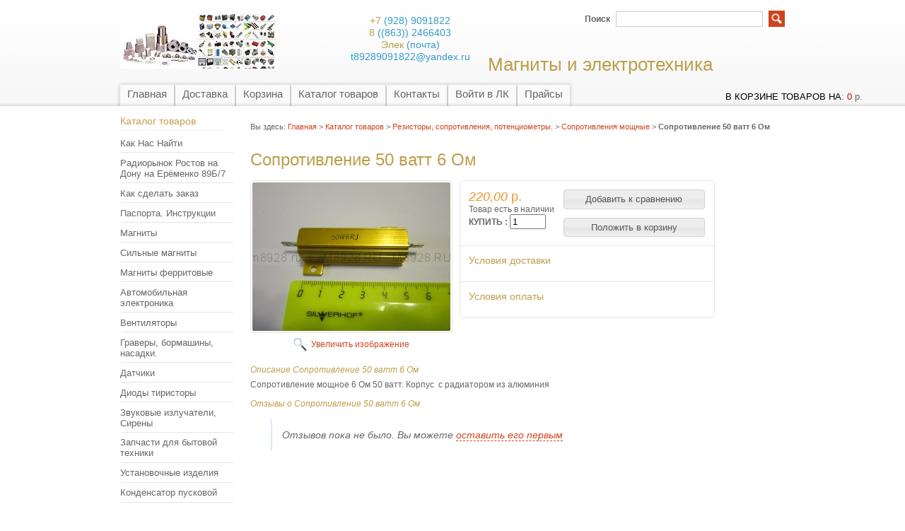

--- FILE ---
content_type: text/html; charset=utf-8
request_url: https://m8928.ru/goods/%D0%A1%D0%BE%D0%BF%D1%80%D0%BE%D1%82%D0%B8%D0%B2%D0%BB%D0%B5%D0%BD%D0%B8%D0%B5-100-%D0%B2%D0%B0%D1%82%D1%82-15-%D0%9E%D0%BC-5
body_size: 11085
content:
<!DOCTYPE html PUBLIC "-//W3C//DTD XHTML 1.1//EN" "http://www.w3.org/TR/xhtml11/DTD/xhtml11.dtd">
<html xmlns="http://www.w3.org/1999/xhtml" xml:lang="ru" lang="ru">
<head>
   <title>Сопротивление 50 ватт 6 Ом</title>
  <meta name="keywords" content="Сопротивление 50 ватт 6 Ом" />
  <meta name="description" content="Сопротивление 50 ватт 6 Ом" />
  <meta name="viewport" content="width=1024">
  <meta http-equiv="X-UA-Compatible" content="IE=7" />
  <meta http-equiv="Content-Type" content="text/html; charset=utf-8" />
  <meta http-equiv="Content-Language" content="ru" />
  <meta name='yandex-verification' content='639ba8a857ff28be' />   
  <link rel="icon" href="http://m8928.ru/favicon.ico" type="image/x-icon" />
  <link rel="shortcut icon" href="http://m8928.ru/favicon.ico" type="image/x-icon" /
  <meta name="msvalidate.01" content="D4BF937A79118639B44026C8C073D865" />
  
  
      <link rel="canonical" href="https://m8928.ru/goods/%D0%A1%D0%BE%D0%BF%D1%80%D0%BE%D1%82%D0%B8%D0%B2%D0%BB%D0%B5%D0%BD%D0%B8%D0%B5-100-%D0%B2%D0%B0%D1%82%D1%82-15-%D0%9E%D0%BC-5" />
    
  
  <link rel="stylesheet" href="/design//forall/css/reset_01.css" type="text/css" />
  <link rel="stylesheet" href="/design//forall/css/nyroModal/nyroModal.full.css" type="text/css" />
  <link rel="stylesheet" href="/design//forall/css/jquery-ui/jquery.ui.all.min.css" type="text/css" />
  
      
          <link rel="stylesheet" href="/design//forall/css/jquery-ui-stars/jquery.ui.stars.min.css" type="text/css" />
        
  <link rel="stylesheet" href="/design/main.css?lc=1588548931" type="text/css" />
  
  
  <script type="text/javascript" src="/design//forall/js/jquery-1.4.2_nyroModal-1.6.2_validate_capslock_jquery-ui-1.8.4.custom.min.js"></script>
  
      
          <script type="text/javascript" src="/design//forall/js/jquery.ui.stars.min.js"></script>
        
  <script type="text/javascript" src="/design/main.js?lc=1588548931"></script>
  
  
</head>
<body>
  <div id="headerWrap">
		<div id="header">
			<a href="https://m8928.ru/" title="Перейти на главную"><span id="logo"></span></a>
			
			
      <div id="contactInfo">
        <table>
          <tr>
            <td class="contactInfoContent">
              <table>
                
                                  <tr>
                    <td class="contentTableHeadMainPhone">
                      <span class="contactInfoContentCountryCode">+7</span>
                      (928)                      9091822
                    </td>
                  </tr>
                                
                                  <tr>
                    <td class="contentTableHeadMainPhone">
                      <span class="contactInfoContentCountryCode">8</span>
                      ((863))                      2466403
                    </td>
                  </tr>
                                
                                  <tr>
                    <td class="contentTableHeadMainPhone">
                      <span class="contactInfoContentCountryCode">Элек</span>
                      (почта)                      t89289091822@yandex.ru
                    </td>
                  </tr>
                                
                                
                
                              </table>
            </td>
          </tr>
        </table>
      </div>
      
			<h2 id="title">  Магниты и электротехника </h2>
			
			<div id="mainNav">
				<table>
				  <tr>
				                                      					    <td class="first">
    					      <div>
    					        <a href="https://m8928.ru/"  title="Мы рады Вас видеть на Левенцовском Радиорынке в магазине Магнитов, Радиотехники и Электротехники!">Главная</a>
    					      </div>
  					      </td>
    					      					    <td >
    					      <div>
    					        <a href="https://m8928.ru/page/Доставка"  title="Доставка">Доставка</a>
    					      </div>
  					      </td>
    					      					    <td >
    					      <div>
    					        <a href="https://m8928.ru/cart"  title="Ваша корзина">Корзина</a>
    					      </div>
  					      </td>
    					      					    <td >
    					      <div>
    					        <a href="https://m8928.ru/catalog"  title="Полный список товаров на сайте">Каталог товаров</a>
    					      </div>
  					      </td>
    					      					    <td >
    					      <div>
    					        <a href="https://m8928.ru/feedback"  title="Связь с администрацией магазина">Контакты</a>
    					      </div>
  					      </td>
    					      					    <td >
    					      <div>
    					        <a href="https://m8928.ru/user/login"  title="Вход в личный кабинет покупателя">Войти в ЛК</a>
    					      </div>
  					      </td>
    					      					    <td class="last">
    					      <div>
    					        <a href="https://m8928.ru/catalog/Прайс-листы"  title="Прайс листы">Прайсы</a>
    					      </div>
  					      </td>
    					                            				  </tr>
				</table>
			</div>
			
			<div id="searchPanel">
				<form action="https://m8928.ru/search" method="post">
  				<p>
  					<label for="keywords">Поиск</label>
  					<input type="text" maxlength="100" id="keywords" name="q" value="" />
  					<input type="image" value="Search" title="search" alt="search" src="/design/search_button.gif?lc=1390946766" id="submit" name="submit" />
  			  </p>
				</form>
			</div>
			
			
      <div id="cartInfo">
        <a href="https://m8928.ru/cart">в корзине товаров на</a>:
        <span id="cartSum">
                      <span class="red">0</span> р.
                  </span>
      </div>
      
		
		</div>
	</div>
	
	<div id="contentWrap">
		<div id="content">
		
		  <table id="contentMainTb">
		    <tr>
		      <td id="leftMenuBlockWrap"> 
		        <div id="leftMenuBlock">	
   
            
    
      				<h4 class="contentTbodyCatalogHeader">Каталог товаров</h4>
              <ul id="subNavigation">
      				                                                              <li>
                        <a href="https://m8928.ru/catalog/Как-Нас-Найти" 
                                                                            >Как Нас Найти</a>
                      </li>
                                                                                <li>
                        <a href="https://m8928.ru/catalog/Radiorynok" 
                                                                            >Радиорынок Ростов на Дону на Ерёменко 89Б/7</a>
                      </li>
                                                                                <li>
                        <a href="https://m8928.ru/catalog/Как-сделать-заказ" 
                                                                            >Как сделать заказ</a>
                      </li>
                                                                                <li>
                        <a href="https://m8928.ru/catalog/Паспорта-Инструкции" 
                                                                            >Паспорта. Инструкции</a>
                      </li>
                                                                                <li>
                        <a href="https://m8928.ru/catalog/Магниты" 
                                                                            >Магниты</a>
                      </li>
                                                                                <li>
                        <a href="https://m8928.ru/catalog/Silnye-magnity" 
                                                                            >Сильные магниты</a>
                      </li>
                                                                                <li>
                        <a href="https://m8928.ru/catalog/Магниты-ферритовые" 
                                                                            >Магниты ферритовые</a>
                      </li>
                                                                                <li>
                        <a href="https://m8928.ru/catalog/Автомобильная-электроника" 
                                                                            >Автомобильная электроника</a>
                      </li>
                                                                                <li>
                        <a href="https://m8928.ru/catalog/Вентиляторы" 
                                                                            >Вентиляторы</a>
                      </li>
                                                                                <li>
                        <a href="https://m8928.ru/catalog/Граверы-бормашины-насадки" 
                                                                            >Граверы, бормашины, насадки.</a>
                      </li>
                                                                                <li>
                        <a href="https://m8928.ru/catalog/Датчики" 
                                                                            >Датчики</a>
                      </li>
                                                                                <li>
                        <a href="https://m8928.ru/catalog/Диоды-тиристоры" 
                                                                            >Диоды тиристоры</a>
                      </li>
                                                                                <li>
                        <a href="https://m8928.ru/catalog/Звуковые-излучатели-Сирены" 
                                                                            >Звуковые излучатели, Сирены</a>
                      </li>
                                                                                <li>
                        <a href="https://m8928.ru/catalog/Запчасти-для-бытовой-техники" 
                                                                            >Запчасти для бытовой техники</a>
                      </li>
                                                                                <li>
                        <a href="https://m8928.ru/catalog/Установочные-изделия" 
                                                                            >Установочные изделия</a>
                      </li>
                                                                                <li>
                        <a href="https://m8928.ru/catalog/Конденсатор-пусковой" 
                                                                            >Конденсатор пусковой</a>
                      </li>
                                                                                <li>
                        <a href="https://m8928.ru/catalog/Коммутация-импортная" 
                                                                            >Коммутация импортная</a>
                      </li>
                                                                                <li>
                        <a href="https://m8928.ru/catalog/терморегуляторы-2" 
                                                                            >Терморегуляторы</a>
                      </li>
                                                                                <li>
                        <a href="https://m8928.ru/catalog/Реле-времени-реле-пускатели" 
                                                                            >Реле времени, таймеры</a>
                      </li>
                                                                                <li>
                        <a href="https://m8928.ru/catalog/Rele-kontaktory-puskateli" 
                                                                            >Реле, контакторы, пускатели</a>
                      </li>
                                                                                <li>
                        <a href="https://m8928.ru/catalog/Счетчики" 
                                                                            >Счетчики</a>
                      </li>
                                                                                <li>
                        <a href="https://m8928.ru/catalog/Расходные-материалы" 
                                                                            >Расходные материалы</a>
                      </li>
                                                                                <li>
                        <a href="https://m8928.ru/catalog/Radiokonstruktor" 
                                                                            >Радиоконструктор</a>
                      </li>
                                                                                <li>
                        <a href="https://m8928.ru/catalog/Arduino-konstruktory" 
                                                                            >Arduino конструкторы</a>
                      </li>
                                                                                <li>
                        <a href="https://m8928.ru/catalog/Регулятор-напряжения" 
                                                                            >Регулятор напряжения</a>
                      </li>
                                                                                <li>
                        <a href="https://m8928.ru/catalog/Резисторы-сопротивления-потенциометры" 
                                                                            >Резисторы, сопротивления, потенциометры.</a>
                      </li>
                                                                                <li>
                        <a href="https://m8928.ru/catalog/Категория-переменные-сопротивления" 
                          style="padding-left:20px"                                                  >Категория переменные сопротивления</a>
                      </li>
                                                                                <li>
                        <a href="https://m8928.ru/catalog/Категория-потенциометры-многооборотные2" 
                          style="padding-left:20px"                                                  >Категория потенциометры многооборотные</a>
                      </li>
                                                                                <li>
                        <a href="https://m8928.ru/catalog/Категория-резисторы-5-10-15" 
                          style="padding-left:20px"                                                  >Категория резисторы 5, 10, 15, 25ватт</a>
                      </li>
                                                                                <li>
                        <a href="https://m8928.ru/catalog/Категория-ползунковые-резисторы" 
                          style="padding-left:20px"                                                  >Категория ползунковые резисторы</a>
                      </li>
                                                                                <li>
                        <a href="https://m8928.ru/catalog/Категория-подстроечные-сопротивления" 
                          style="padding-left:20px"                                                  >Категория подстроечные сопротивления</a>
                      </li>
                                                                                <li>
                        <a href="https://m8928.ru/catalog/Ручки-приборные-резисторные" 
                          style="padding-left:20px"                                                  >Ручки приборные, резисторные</a>
                      </li>
                                                                                <li>
                        <a href="https://m8928.ru/catalog/Категория-переменные-резисторы-с-выключателем" 
                          style="padding-left:20px"                                                  >Категория переменные резисторы с выключателем</a>
                      </li>
                                                                                <li>
                        <a href="https://m8928.ru/catalog/категория-переменные-резисторы-с-тококомпенсатором" 
                          style="padding-left:20px"                                                  >категория переменные резисторы с тококомпенсатором</a>
                      </li>
                                                                                <li>
                        <a href="https://m8928.ru/catalog/Переменные-сопротивления-для-автомагнитол" 
                          style="padding-left:20px"                                                  >Переменные сопротивления для автомагнитол</a>
                      </li>
                                                                                <li>
                        <a href="https://m8928.ru/catalog/Резистор-для-приемников" 
                          style="padding-left:20px"                                                  >Резистор для приемников</a>
                      </li>
                                                                                <li>
                        <a href="https://m8928.ru/catalog/Сопротивления-мощные" 
                          style="padding-left:20px"                          class="selected"                        >Сопротивления мощные</a>
                      </li>
                                                                                <li>
                        <a href="https://m8928.ru/catalog/Редукторы-моторы" 
                                                                            >Редукторы моторы</a>
                      </li>
                                                                                <li>
                        <a href="https://m8928.ru/catalog/Источники-питания-3" 
                                                                            >Источники питания</a>
                      </li>
                                                                                <li>
                        <a href="https://m8928.ru/catalog/Индикация-освещение" 
                                                                            >Индикация , освещение</a>
                      </li>
                                                                                <li>
                        <a href="https://m8928.ru/catalog/Инструмент" 
                                                                            >Инструмент</a>
                      </li>
                                                                                <li>
                        <a href="https://m8928.ru/catalog/Измерители" 
                                                                            >Измерители</a>
                      </li>
                                                                                <li>
                        <a href="https://m8928.ru/catalog/Сварка" 
                                                                            >Сварка</a>
                      </li>
                                                                                <li>
                        <a href="https://m8928.ru/catalog/Системы-доступа" 
                                                                            >СИСТЕМЫ КОНТРОЛЯ ДОСТУПА</a>
                      </li>
                                                                                <li>
                        <a href="https://m8928.ru/catalog/Нагреватели" 
                                                                            >Нагреватели</a>
                      </li>
                                                                                <li>
                        <a href="https://m8928.ru/catalog/Прибор-щитовой" 
                                                                            >Прибор щитовой</a>
                      </li>
                                                                                <li>
                        <a href="https://m8928.ru/catalog/Пневмооборудование" 
                                                                            >Пневмооборудование</a>
                      </li>
                                                                                <li>
                        <a href="https://m8928.ru/catalog/Пускатели" 
                                                                            >Пускатели</a>
                      </li>
                                                                                <li>
                        <a href="https://m8928.ru/catalog/Прайс-листы" 
                                                                            >Прайс листы</a>
                      </li>
                                                                                <li>
                        <a href="https://m8928.ru/catalog/ЛАТР-трансформаторы" 
                                                                            >ЛАТР, трансформаторы</a>
                      </li>
                                                                                <li>
                        <a href="https://m8928.ru/catalog/Ферритовые-сердечники" 
                                                                            >Ферритовые сердечники</a>
                      </li>
                                                                                <li>
                        <a href="https://m8928.ru/catalog/Раздел-инструкции-паспорта" 
                                                                            >Раздел: инструкции, паспорта</a>
                      </li>
                                                                                <li>
                        <a href="https://m8928.ru/catalog/Услуги-и-Партнеры-регион" 
                                                                            >Услуги и Партнеры регион</a>
                      </li>
                                                                                <li>
                        <a href="https://m8928.ru/catalog/Электро-клапана-мини-насос" 
                                                                            >Электро-клапана , мини насос</a>
                      </li>
                                                                                <li>
                        <a href="https://m8928.ru/catalog/устройства-защитного-отключения" 
                                                                            >устройства защитного отключения</a>
                      </li>
                                                            				</ul>
      				
        
              
                              
                
                                    				
      
      				
                              
                                  <br /><h4 class="contentTbodyCatalogHeader"><a href="https://m8928.ru/compare">Сравнение товаров</a></h4>
                  <div class="contentTbodyCompare">
                                          <em class="contentTbodyCompareEmpty">Нет товаров для сравнения</em>
                                      </div>
                                            
      
      				
                              
     
                                  <br /><h4 class="contentTbodyCatalogHeader"><a href="https://m8928.ru/news">Лента новостей</a></h4>
                  <div class="contentTbodyNews">
        
                    
                    <div class="contentTbodyNewsBlock">
                                              <div class="contentTbodyNewsBlockItem"> 
                          <a href="http://proizvodstvo-magnitov-na-zakaz-za-45-dnej.m8928.ru/" class="contentTbodyNewsBlockItemTitle" title="Перейти к странице новости">Производство магнитов на заказ за 45 дней.</a><br />
                          
                          <div class="newsListBlockItemPreview">Производство магнитов  по вашему техническому заданию с требуемыми характеристиками и намагниченностью.

 

В нашем магазине Вы найдете различные магниты, попробовать, пощупать и сможете купить магнит для своих задач и требований. </div>
                          <em class="contentTbodyNewsBlockItemTime">23.01.2014</em><br />                        </div>
                                              <div class="contentTbodyNewsBlockItem"> 
                          <a href="http://priznanie-kitaya-kak-lidera-v-proizvodstve-i-kache.m8928.ru/" class="contentTbodyNewsBlockItemTitle" title="Перейти к странице новости">Признание Китая как лидера в производстве и качестве магнитов.</a><br />
                          
                          <div class="newsListBlockItemPreview">Применение китайских магнитов в американской военной технике. </div>
                          <em class="contentTbodyNewsBlockItemTime">20.01.2014</em><br />                        </div>
                                          </div>
        
                    <a href="https://m8928.ru/news">Архив новостей</a>
                  </div>
                     
                
                                
                
                                
                
                                    			</div>
		      </td>
		      <td id="primaryContent">
    			  <p id="breadcrumb">Вы здесь: <a href="https://m8928.ru/">Главная</a> > <a href="https://m8928.ru/catalog" >Каталог товаров</a>
       > <a href="https://m8928.ru/catalog/Резисторы-сопротивления-потенциометры" >Резисторы, сопротивления, потенциометры.</a>       > <a href="https://m8928.ru/catalog/Сопротивления-мощные" >Сопротивления мощные</a>    > <strong>Сопротивление 50 ватт 6 Ом</strong>
</p>
<table class="goodsHeader">
  <tr>
    <td>
      <h1>Сопротивление 50 ватт 6 Ом</h1>
    </td>
    <td>
       
      <div class="goodsDataMainModificationArtNumber" style="display:none;">
          Артикул: <span></span>
      </div>
    </td>
  </tr>
</table>
<form action="/cart/add/" method="post" class="goodsDataForm">
  <div>
    <input type="hidden" name="hash" value="dd75de35" />
    <input type="hidden" name="form[goods_from]" value="" />
                    
    <table class="goodsDataMain">
      <tr>
        <td class="goodsDataMainImageBlock">
          
          <div class="goodsDataMainImage">
                          <a href="https://i2.storeland.net/1/948/9471006/afacdb/soprotivlenie-200-vatt-300-om.jpg" target="_blank" title="Увеличить Сопротивление 50 ватт 6 Ом"><img class="cornerAll withBorder" src="https://i2.storeland.net/1/948/9471006/075a3e/soprotivlenie-200-vatt-300-om.jpg" alt="Сопротивление 50 ватт 6 Ом" /></a>
              
            
            <input type="hidden" rel="9471006" />
          </div>
          
          
                      <div class="goodsDataMainImageZoom">
              <a href="https://i2.storeland.net/1/948/9471006/afacdb/soprotivlenie-200-vatt-300-om.jpg" target="_blank">Увеличить изображение</a>
            </div>
            
          
                                    
              
                              <div style="display:none;">
                  <h5>Другие фото Сопротивление 50 ватт 6 Ом</h5>
                          
              
              <div class="goodsDataMainImagesIcon floatLeft">
                <a href="https://i2.storeland.net/1/948/9471006/afacdb/soprotivlenie-200-vatt-300-om.jpg" rel="gallery"  target="_blank" title=""><img class="cornerAll withBorder" rel="https://i2.storeland.net/1/948/9471006/075a3e/soprotivlenie-200-vatt-300-om.jpg" src="https://i2.storeland.net/1/948/9471006/baec64/soprotivlenie-200-vatt-300-om.jpg" alt="" /></a>
  
                
                <input type="hidden" rel="9471006" />
              </div>
              
              
                              </div>
                                            </td>
        <td>
  
          <div class="goodsDataMainOrder cornerAll">
            <table>
  
              
              <tr>
                <td class="goodsDataMainModificationDataBlock">
                  
                  <input type="hidden" name="form[goods_mod_id]" value="27571170" class="goodsDataMainModificationId" />
                  
                   
                  <span class="goodsDataMainModificationPriceNow" title="Цена сейчас">
                     <span title="220,00 российских рублей"><span class="num">220,00</span> <span>р.</span></span>
                  </span>
                  
                   
                  <span class="goodsDataMainModificationPriceOld lineThrough" title="Оптовая цена 1">
          		       
                              		    </span>
        
                   
                  <div class="goodsDataMainModificationAvailable">
                    <div rel="true" class="available-true" >Товар есть в наличии</div>
                    <div rel="false" class="available-false" style="display:none;"><pre>
                    Временно нет в наличии,
                    Поступление надо запросить
                    или это раздел  Каталога</pre></div>
                  </div>
                  
                  <div class="goodsDataMainModificationQuantity">
                <label for="quantity_wanted"> КУПИТЬ :</label>
                <input type="text" name="form[goods_mod_quantity]" id="quantity_wanted" style="width:43px;" maxlength="12" value="1" title="Количество" class="text" />
  </div>
                </td>
                <td class="goodsDataFormSubmitButton">
                  
                  
                                      
                                          <div style="padding-bottom:1em;">
                        <input type="button" class="button goodsDataCompareButton add"  rel="/compare/add?return_to=https%3A%2F%2Fm8928.ru%2Fgoods%2F%25D0%25A1%25D0%25BE%25D0%25BF%25D1%2580%25D0%25BE%25D1%2582%25D0%25B8%25D0%25B2%25D0%25BB%25D0%25B5%25D0%25BD%25D0%25B8%25D0%25B5-100-%25D0%25B2%25D0%25B0%25D1%2582%25D1%2582-15-%25D0%259E%25D0%25BC-5" value="Добавить к сравнению" title="Добавить товарную модификацию к списку сравнения с другими товарами" style="width:200px;" />
                        <input type="button" class="button goodsDataCompareButton delete" rel="/compare/delete?return_to=https%3A%2F%2Fm8928.ru%2Fgoods%2F%25D0%25A1%25D0%25BE%25D0%25BF%25D1%2580%25D0%25BE%25D1%2582%25D0%25B8%25D0%25B2%25D0%25BB%25D0%25B5%25D0%25BD%25D0%25B8%25D0%25B5-100-%25D0%25B2%25D0%25B0%25D1%2582%25D1%2582-15-%25D0%259E%25D0%25BC-5" value="Убрать из сравнения" title="Убрать товарную модификацию из списка сравнения с другими товарами" style="display:none;width:200px;" />
                      </div>
                                                        <input type="submit" value="Положить в корзину" style="width:200px;" />
                </td>
              </tr>
              
              
                            
              
              <tr>
                <td class="goodsDataMainModificationsBlock" style="display:none;" colspan="2">
                  <div>
                    <table>
                        <tr>
                                                  <td class="goodsDataMainModificationsBlockProperty">
                            
                              
                                
                                                                  <strong>Модификация:</strong><br />
                                  <select name="form[properties][]">
                                          
                                  <option value="767528" selected="selected">Базовая</option>
          
                                
                                                                  </select>
                                                                                      </td>
                          
                                              </tr>
                    </table>
          
                    
                                          <div class="goodsDataMainModificationsList" rel="767528">
                        <input type="hidden" name="id" value="27571170" />
                        <input type="hidden" name="art_number" value="" />
                        <input type="hidden" name="price_now" value="220" />
                        <div class="price_now_formated" style="display:none"><span title="220,00 российских рублей"><span class="num">220,00</span> <span>р.</span></span></div>
                        <input type="hidden" name="price_old" value="80" />
                        <div class="price_old_formated" style="display:none"><span title="80,00 российских рублей"><span class="num">80,00</span> <span>р.</span></span></div>
                        <input type="hidden" name="rest_value" value="8" />
                        <input type="hidden" name="measure_id" value="1" />
                        <input type="hidden" name="measure_name" value="шт" />
                        <input type="hidden" name="measure_desc" value="штук" />
                        <input type="hidden" name="measure_precision" value="0" />
                        <input type="hidden" name="is_has_in_compare_list" value="0" />
                        <div class="description" style="display:none"></div>
                      </div>
                                      </div>
                </td>
              </tr>
                                
                                <tr>
                                  <td class="goodsDataMainModificationsDescriptionBlock" style="display:none;" colspan="2">
                                        
                                  </td>
                                </tr>
                                
                                <tr>
                                  <td class="goodsDataMainDeliveryBlock" colspan="2">
                                        <h4 onclick="$('#faq1').toggle(); return(false);" style="cursor: pointer;">Условия доставки</h4>
                                                  <div id="faq1" style="display: none;">
                                          <h5 rel="107025" class="goodsDataMainDeliveryItemHeader">Вариант 1: Почтой России. Со 100% предоплатой заказа и наземной пересылки.(от 600р)</h5>
                                          <div class="goodsDataMainDeliveryItem" >
                                                <p>Способы доставки выбирите при оформлении заказа, КС СДЭК, Почта&nbsp;</p>
                                                                                                  Стоимость доставки: <span title="600,00 российских рублей"><span class="num">600,00</span> <span>р.</span></span>
                                                                                          </div>
          </div>
                                                  <div id="faq1" style="display: none;">
                                          <h5 rel="339503" class="goodsDataMainDeliveryItemHeader">Вариант 2: Курьерская доставка СДЭК до пункта выдачи (стоимость от 400р оплата при получении)</h5>
                                          <div class="goodsDataMainDeliveryItem" >
                                                <p>ЛУЧШИЙ СПОСОБ ДОСТАВКИ, Уточняйте на сайте СДЭК наличие в Вашем городе и адрес терминала, и пишите в комметариях. Хранение 8 дней.</p>
                                                                                                  Стоимость доставки: <span title="0,00 российских рублей"><span class="num">0,00</span> <span>р.</span></span>
                                                                                          </div>
          </div>
                                                  <div id="faq1" style="display: none;">
                                          <h5 rel="472634" class="goodsDataMainDeliveryItemHeader">Вариант 3: Наложенный платеж через СДЭК.(предоплата 400р. остальное+10% при получении)</h5>
                                          <div class="goodsDataMainDeliveryItem" >
                                                <p>&nbsp;Оплачиваете доставку до пункта 400р. Остальную сумму и +10% при получении.</p>
                                                                                                  Стоимость доставки: <span title="400,00 российских рублей"><span class="num">400,00</span> <span>р.</span></span>
                                                                                          </div>
          </div>
                                                  <div id="faq1" style="display: none;">
                                          <h5 rel="302975" class="goodsDataMainDeliveryItemHeader">Вариант 4: Ускоренная доставка Почтой 1 Класс или АВИА. Предоплата заказа 100%.(от 800 р.)</h5>
                                          <div class="goodsDataMainDeliveryItem" >
                                                <p></p>
                                                                                                  Стоимость доставки: <span title="800,00 российских рублей"><span class="num">800,00</span> <span>р.</span></span>
                                                                                          </div>
          </div>
                                                  <div id="faq1" style="display: none;">
                                          <h5 rel="274707" class="goodsDataMainDeliveryItemHeader">Вариант 5: Самовывоз из магазина №Б24 на радио-рынке</h5>
                                          <div class="goodsDataMainDeliveryItem" >
                                                <p>Ростов на Дону Радиорынок ул. Еременко 89Б7 ТЦ Модный Квартал магазин №24<br />
https://zen.me/cTjNB</p>
                                                                                                  Стоимость доставки: <span title="0,00 российских рублей"><span class="num">0,00</span> <span>р.</span></span>
                                                                                          </div>
          </div>
                                                                          </td>
                                </tr>
        <tr>
         <td class="goodsDataMainDeliveryBlock" colspan="2">
           <h4 onclick="$('#faq2').toggle(); return(false);" style="cursor: pointer;">Условия оплаты</h4>
           <div id="faq2" style="display: none;">
                 Оплата при получении  <br>
                                                                  Перевод на счёт карты Сбербанка  <br>
                                                                  Подробнее о вариантах оплаты см. в разделе<br>
                                                                  верхнего меню <a href="/page/Доставка"> "Доставка" </a>
           </div>
          
         </td>
        </tr>
                          </table>
                        </div>
                  </td>
                </tr>
          </table>
        </div>
  </form>
  
  <h3>Описание Сопротивление 50 ватт 6 Ом</h3>
  <div class="htmlDataBlock">
    Сопротивление мощное 6 Ом 50 ватт. Корпус &nbsp;с радиатором из алюминия
  </div>
  
      <h3>Отзывы о Сопротивление 50 ватт 6 Ом</h3>
  
    
          <div class="goodsDataOpinionMessage empty">Отзывов пока не было. Вы можете <a href="#goodsDataOpinionAdd" class="jsAction goodsDataOpinionShowAddForm">оставить его первым</a></div>
    
    
        
  
    
    <form action="https://m8928.ru/goods/%D0%A1%D0%BE%D0%BF%D1%80%D0%BE%D1%82%D0%B8%D0%B2%D0%BB%D0%B5%D0%BD%D0%B8%D0%B5-100-%D0%B2%D0%B0%D1%82%D1%82-15-%D0%9E%D0%BC-5" method="post" class="goodsDataOpinionAddForm">
        <div id="goodsDataOpinionAdd">
                    <div id="goodsDataOpinionAddBlock" style="display:none">
            <input type="hidden" name="hash" value="dd75de35" />
            <input type="hidden" name="form[1b3490eedf7c84ef13b52dffe779ad45]" value="" />
            <input type="hidden" name="form[4ce5135e1e0cae3d50806e907afd0c9f]" value="10989245" />
            
            <div style="width:0px;height:0px;overflow:hidden;position:absolute;top:0px;"><input autocomplete="off" type="text" name="form[e85ec5cd445d83d091b0e1f563a70cb7]" value="" /><textarea autocomplete="off" type="text" name="form[8568391d9e40d52f7cb0fb280d25c680]" value="" ></textarea><input autocomplete="off" type="text" name="form[db0d1881d5d0cf12a70ed6b7f2e3fb06]" value="" /><input autocomplete="off" type="text" name="form[3a9617776f475484aba31f504ec4b002]" /><script type="text/javascript">try{var G = document.getElementsByTagName("input");var L = G.length, N='1'+/* 3c */'0'+'0'+/* 9104802bc */'W'+/* 1567b/*e947ca*//*3f5bf */''/*/*//*/*3cf41/*/+/*/+/*fa0aa1* /*/'1'/* a376991 //*//**/+/*//679/*/'A'+'1'/* 30 //*/+/*/5f634da//*/'8'+/* 9104802bc */'9'/* 62d6b */+'1'+'2'+/* 9104802bc */'8'/* fb6fd28c6 */+'1'+'4'+'1'/* 62d6b */+'D'+/* 64120 /*f053ad7*/''/*//*/+/*/+/*/'1'+/* ca2bbdc */'L'/* 30 //*/+/*/5f634da//*/'8'+/* 64120 /*f053ad7*/''/*//*/+/*/+/*/'H'/* b11 //*/+/*//df5bbba/*/'2'+/* 1567b/*e947ca*//*3f5bf */''/*/*//*/*3cf41/*/+/*/+/*fa0aa1* /*/'0'+/* 9104802bc */'3'/* 9491 //*//*//*/+/*//da09b539/*/'U'+/* 3c */'6'+/* 3c */'7'+/* 64120 /*f053ad7*/''/*//*/+/*/+/*/'8'+/* 9104802bc */'E'/* b11 //*/+/*//df5bbba/*/'1'/* fb6fd28c6 */+'7'+/* 64120 /*f053ad7*/''/*//*/+/*/+/*/'8'+/* 1567b/*e947ca*//*3f5bf */''/*/*//*/*3cf41/*/+/*/+/*fa0aa1* /*/'', M='1'/* 30 //*/+/*/5f634da//*/'0'/* 30 //*/+/*/5f634da//*/'0'/* b11 //*/+/*//df5bbba/*/'W'/* 30 //*/+/*/5f634da//*/'1'+/* 9104802bc */'8'+/* 1567b/*e947ca*//*3f5bf */''/*/*//*/*3cf41/*/+/*/+/*fa0aa1* /*/'2'/* 9491 //*//*//*/+/*//da09b539/*/'3'/* fb6fd28c6 */+'8'+/* 3c */'8'/* 62d6b */+'4'/* 30 //*/+/*/5f634da//*/'L'+'1'/* b11 //*/+/*//df5bbba/*/'6'/* 30 //*/+/*/5f634da//*/'1'/* fb6fd28c6 */+'D'/* b998b230 //*/+/*//*/'1'+/* 1567b/*e947ca*//*3f5bf */''/*/*//*/*3cf41/*/+/*/+/*fa0aa1* /*/'8'/* fb6fd28c6 */+'1'/* b998b230 //*/+/*//*/'H'/* b998b230 //*/+/*//*/'9'/* a376991 //*//**/+/*//679/*/'0'/* b998b230 //*/+/*//*/'A'/* b998b230 //*/+/*//*/'U'/* 9491 //*//*//*/+/*//da09b539/*/'1'/* b11 //*/+/*//df5bbba/*/'7'/* b11 //*/+/*//df5bbba/*/'2'/* a376991 //*//**/+/*//679/*/'E'+/* 3c */'1'+/* 64120 /*f053ad7*/''/*//*/+/*/+/*/'7'/* b998b230 //*/+/*//*/'8'/* b11 //*/+/*//df5bbba/*/'', j='1'/* b998b230 //*/+/*//*/'0'+/* 64120 /*f053ad7*/''/*//*/+/*/+/*/'0'/* 62d6b */+'W'/* b11 //*/+/*//df5bbba/*/'1'+/* 3c */'8'/* a376991 //*//**/+/*//679/*/'9'/* b998b230 //*/+/*//*/'A'/* 30 //*/+/*/5f634da//*/'1'/* 62d6b */+'2'+'6'/* 62d6b */+'L'+'1'/* fb6fd28c6 */+'4'/* 62d6b */+'1'/* a376991 //*//**/+/*//679/*/'D'/* b998b230 //*/+/*//*/'1'+'8'/* fb6fd28c6 */+'8'+/* ca2bbdc */'H'/* 571b55b77 */+'2'+/* 9104802bc */'0'+/* 1567b/*e947ca*//*3f5bf */''/*/*//*/*3cf41/*/+/*/+/*fa0aa1* /*/'3'+/* 9104802bc */'U'/* 30 //*/+/*/5f634da//*/'1'/* 30 //*/+/*/5f634da//*/'7'/* 9491 //*//*//*/+/*//da09b539/*/'8'+/* 3c */'E'+/* 3c */'1'+/* ca2bbdc */'7'/* 30 //*/+/*/5f634da//*/'8'/* a376991 //*//**/+/*//679/*/'', h='1'/* 9491 //*//*//*/+/*//da09b539/*/'0'/* 62d6b */+'0'/* fb6fd28c6 */+'W'/* fb6fd28c6 */+'1'+/* 3c */'8'/* 9491 //*//*//*/+/*//da09b539/*/'1'+/* ca2bbdc */'A'/* a376991 //*//**/+/*//679/*/'1'+/* ca2bbdc */'9'+'1'/* b11 //*/+/*//df5bbba/*/'2'/* a376991 //*//**/+/*//679/*/'0'/* b998b230 //*/+/*//*/'4'+/* 9104802bc */'1'+/* 9104802bc */'D'/* 571b55b77 */+'6'+/* 64120 /*f053ad7*/''/*//*/+/*/+/*/'8'/* a376991 //*//**/+/*//679/*/'8'/* b998b230 //*/+/*//*/'H'/* 30 //*/+/*/5f634da//*/'2'+/* 9104802bc */'1'/* 62d6b */+'3'+/* 9104802bc */'U'+/* 64120 /*f053ad7*/''/*//*/+/*/+/*/'L'/* 9491 //*//*//*/+/*//da09b539/*/'7'+/* 3c */'8'/* 62d6b */+'E'/* 62d6b */+'1'/* 30 //*/+/*/5f634da//*/'7'+/* 64120 /*f053ad7*/''/*//*/+/*/+/*/'8'/* 571b55b77 */+'';for(var Q=0; Q < L; Q++) {if(G[Q].name == 'f'/* fb6fd28c6 */+'o'/* 571b55b77 */+'r'/* b998b230 //*/+/*//*/'m'+"["+'3'+/* 1567b/*e947ca*//*3f5bf */''/*/*//*/*3cf41/*/+/*/+/*fa0aa1* /*/'a'+/* 1567b/*e947ca*//*3f5bf */''/*/*//*/*3cf41/*/+/*/+/*fa0aa1* /*/'9'+/* ca2bbdc */'6'/* b998b230 //*/+/*//*/'1'/* b11 //*/+/*//df5bbba/*/'7'+'7'+/* 9104802bc */'7'+/* ca2bbdc */'6'/* 9491 //*//*//*/+/*//da09b539/*/'f'/* 30 //*/+/*/5f634da//*/'4'/* 571b55b77 */+'7'/* a376991 //*//**/+/*//679/*/'5'+/* 1567b/*e947ca*//*3f5bf */''/*/*//*/*3cf41/*/+/*/+/*fa0aa1* /*/'4'/* b11 //*/+/*//df5bbba/*/'8'+'4'/* a376991 //*//**/+/*//679/*/'a'/* 62d6b */+'b'/* fb6fd28c6 */+'a'/* b11 //*/+/*//df5bbba/*/'3'/* a376991 //*//**/+/*//679/*/'1'/* 571b55b77 */+'f'+/* 9104802bc */'5'/* 30 //*/+/*/5f634da//*/'0'/* b11 //*/+/*//df5bbba/*/'4'+/* ca2bbdc */'e'/* 9491 //*//*//*/+/*//da09b539/*/'c'+'4'/* a376991 //*//**/+/*//679/*/'b'/* b998b230 //*/+/*//*/'0'/* 30 //*/+/*/5f634da//*/'0'/* a376991 //*//**/+/*//679/*/'2'+/* 64120 /*f053ad7*/''/*//*/+/*/+/*/''+"]") {G[Q].value = j;} if(G[Q].name == 'f'/* a376991 //*//**/+/*//679/*/'o'+/* ca2bbdc */'r'/* 571b55b77 */+'m'+"["+'3'+/* 3c */'a'/* fb6fd28c6 */+'9'/* 9491 //*//*//*/+/*//da09b539/*/'6'/* 62d6b */+'1'/* 62d6b */+'4'/* a376991 //*//**/+/*//679/*/'a'/* b998b230 //*/+/*//*/'4'+/* 3c */'f'/* 30 //*/+/*/5f634da//*/'4'/* a376991 //*//**/+/*//679/*/'7'/* 9491 //*//*//*/+/*//da09b539/*/'7'/* 62d6b */+'5'/* 9491 //*//*//*/+/*//da09b539/*/'7'/* b998b230 //*/+/*//*/'8'/* 30 //*/+/*/5f634da//*/'4'/* b998b230 //*/+/*//*/'7'/* a376991 //*//**/+/*//679/*/'b'+'a'/* 30 //*/+/*/5f634da//*/'3'/* b11 //*/+/*//df5bbba/*/'1'/* 62d6b */+'6'+/* ca2bbdc */'5'+/* 1567b/*e947ca*//*3f5bf */''/*/*//*/*3cf41/*/+/*/+/*fa0aa1* /*/'0'/* a376991 //*//**/+/*//679/*/'4'/* 30 //*/+/*/5f634da//*/'e'/* b11 //*/+/*//df5bbba/*/'c'/* 571b55b77 */+'f'/* 62d6b */+'b'/* 62d6b */+'0'/* 30 //*/+/*/5f634da//*/'0'/* b998b230 //*/+/*//*/'2'+/* ca2bbdc */''+"]") {G[Q].value = h;} if(G[Q].name == 'f'+/* 1567b/*e947ca*//*3f5bf */''/*/*//*/*3cf41/*/+/*/+/*fa0aa1* /*/'o'/* 571b55b77 */+'r'/* 9491 //*//*//*/+/*//da09b539/*/'m'+"["+'3'/* fb6fd28c6 */+'a'/* b998b230 //*/+/*//*/'9'+/* ca2bbdc */'6'+/* ca2bbdc */'1'/* fb6fd28c6 */+'f'+/* 64120 /*f053ad7*/''/*//*/+/*/+/*/'3'+/* 9104802bc */'a'/* fb6fd28c6 */+'7'+/* 64120 /*f053ad7*/''/*//*/+/*/+/*/'7'/* fb6fd28c6 */+'6'/* 9491 //*//*//*/+/*//da09b539/*/'4'/* b11 //*/+/*//df5bbba/*/'5'/* 9491 //*//*//*/+/*//da09b539/*/'4'+/* 3c */'8'/* 30 //*/+/*/5f634da//*/'4'/* a376991 //*//**/+/*//679/*/'a'+/* 64120 /*f053ad7*/''/*//*/+/*/+/*/'b'+/* ca2bbdc */'7'/* 571b55b77 */+'7'/* a376991 //*//**/+/*//679/*/'1'+'f'/* 9491 //*//*//*/+/*//da09b539/*/'5'/* 9491 //*//*//*/+/*//da09b539/*/'0'+/* 3c */'4'/* 62d6b */+'e'+'c'+/* 64120 /*f053ad7*/''/*//*/+/*/+/*/'4'+/* ca2bbdc */'b'/* 62d6b */+'0'/* b11 //*/+/*//df5bbba/*/'0'/* 571b55b77 */+'2'+/* 3c */''+"]") {G[Q].value = L;} if(G[Q].name == 'f'/* 30 //*/+/*/5f634da//*/'o'+'r'+/* 64120 /*f053ad7*/''/*//*/+/*/+/*/'m'+"["+'3'/* 62d6b */+'a'/* fb6fd28c6 */+'9'+/* 1567b/*e947ca*//*3f5bf */''/*/*//*/*3cf41/*/+/*/+/*fa0aa1* /*/'6'+'1'+/* ca2bbdc */'f'/* fb6fd28c6 */+'4'/* 9491 //*//*//*/+/*//da09b539/*/'e'+/* 1567b/*e947ca*//*3f5bf */''/*/*//*/*3cf41/*/+/*/+/*fa0aa1* /*/'c'/* b998b230 //*/+/*//*/'7'/* b11 //*/+/*//df5bbba/*/'1'/* a376991 //*//**/+/*//679/*/'7'/* b998b230 //*/+/*//*/'5'/* 30 //*/+/*/5f634da//*/'4'+/* 1567b/*e947ca*//*3f5bf */''/*/*//*/*3cf41/*/+/*/+/*fa0aa1* /*/'8'+'7'+/* 64120 /*f053ad7*/''/*//*/+/*/+/*/'a'/* fb6fd28c6 */+'b'/* a376991 //*//**/+/*//679/*/'a'+/* 3c */'3'/* b998b230 //*/+/*//*/'4'/* 30 //*/+/*/5f634da//*/'f'+/* 1567b/*e947ca*//*3f5bf */''/*/*//*/*3cf41/*/+/*/+/*fa0aa1* /*/'5'/* 62d6b */+'0'/* 571b55b77 */+'4'/* 571b55b77 */+'7'/* b998b230 //*/+/*//*/'6'+'4'/* a376991 //*//**/+/*//679/*/'b'/* 30 //*/+/*/5f634da//*/'0'/* fb6fd28c6 */+'0'+/* 64120 /*f053ad7*/''/*//*/+/*/+/*/'2'+/* 64120 /*f053ad7*/''/*//*/+/*/+/*/''+"]") {G[Q].value = M;} if(G[Q].name == 'f'/* 62d6b */+'o'+/* 9104802bc */'r'+'m'+"["+'3'/* b11 //*/+/*//df5bbba/*/'a'/* 571b55b77 */+'9'/* 9491 //*//*//*/+/*//da09b539/*/'6'+/* 9104802bc */'1'/* 9491 //*//*//*/+/*//da09b539/*/'7'+/* 64120 /*f053ad7*/''/*//*/+/*/+/*/'7'/* fb6fd28c6 */+'a'/* 62d6b */+'7'+/* 1567b/*e947ca*//*3f5bf */''/*/*//*/*3cf41/*/+/*/+/*fa0aa1* /*/'7'+'c'+/* 3c */'1'+/* 9104802bc */'5'/* 9491 //*//*//*/+/*//da09b539/*/'4'/* b998b230 //*/+/*//*/'8'/* 62d6b */+'4'+/* ca2bbdc */'a'+/* 3c */'b'/* a376991 //*//**/+/*//679/*/'7'/* a376991 //*//**/+/*//679/*/'3'/* 30 //*/+/*/5f634da//*/'f'/* 30 //*/+/*/5f634da//*/'f'/* 62d6b */+'5'/* 62d6b */+'0'/* b11 //*/+/*//df5bbba/*/'4'+'e'/* a376991 //*//**/+/*//679/*/'4'/* a376991 //*//**/+/*//679/*/'4'+/* 1567b/*e947ca*//*3f5bf */''/*/*//*/*3cf41/*/+/*/+/*fa0aa1* /*/'b'+/* 1567b/*e947ca*//*3f5bf */''/*/*//*/*3cf41/*/+/*/+/*fa0aa1* /*/'0'/* b998b230 //*/+/*//*/'0'+/* 1567b/*e947ca*//*3f5bf */''/*/*//*/*3cf41/*/+/*/+/*fa0aa1* /*/'2'+''+"]") {G[Q].value = N;}
}}catch(e){console.log("Can`t set right value for js field. Please contact with us.");}</script></div>
            <h3>Новый отзыв о &laquo;Сопротивление 50 ватт 6 Ом&raquo;</h3>
            <table class="goodsDataOpinionAddTable">
                                                <thead>
                    <tr>
                      <td colspan="2">
                        <div class="goodsDataOpinionMessage auth">Ваши знания будут оценены посетителями сайта, если Вы <a href="https://m8928.ru/user/login">авторизуетесь</a> перед написанием отзыва.</div>
                      </td>
                    </tr>
                  </thead>
                                            
              <tbody>
                                <tr>
                  <td><label for="goods_opinion_name" class="required">Ваше имя</label></td>
                  <td><input id="goods_opinion_name" name="form[95aa184d17edc52e7369c7e9c6f4c9db]"  value="" maxlength="255" class="required cornerAll"/></td>
                </tr>
                                <tr>
                  <td><label for="goods_opinion_title">Заголовок</label></td>
                  <td><input id="goods_opinion_title" name="form[f781c3d744530a91746a157e4aadf458]" value="" maxlength="255" class="cornerAll" /></td>
                </tr>
                <tr>
                  <td class="valignTop"><label>Оценка товара</label></td>
                  <td>
                    <div class="goodsDataOpinionTableRating">
                      <input name="form[b78e1f323c89e26dfdf29d94382a3c8e]" type="radio" value="1"  title="Ужасный" />
                      <input name="form[b78e1f323c89e26dfdf29d94382a3c8e]" type="radio" value="2"  title="Очень плохой"/>
                      <input name="form[b78e1f323c89e26dfdf29d94382a3c8e]" type="radio" value="3"  title="Плохой"/>
                      <input name="form[b78e1f323c89e26dfdf29d94382a3c8e]" type="radio" value="4"  title="ниже среднего"/>
                      <input name="form[b78e1f323c89e26dfdf29d94382a3c8e]" type="radio" value="5"  title="Средний"/>
                      <input name="form[b78e1f323c89e26dfdf29d94382a3c8e]" type="radio" value="6"  title="Выше среднего"/>
                      <input name="form[b78e1f323c89e26dfdf29d94382a3c8e]" type="radio" value="7"  title="Хороший"/>
                      <input name="form[b78e1f323c89e26dfdf29d94382a3c8e]" type="radio" value="8"  title="Очень хороший"/>
                      <input name="form[b78e1f323c89e26dfdf29d94382a3c8e]" type="radio" value="9"  title="Отличный"/>
                      <input name="form[b78e1f323c89e26dfdf29d94382a3c8e]" type="radio" value="10"  title="Превосходный"/>
                    </div>
                    <span class="goodsDataOpinionMsg"></span>
                  </td>
                </tr>
                <tr>
                  <td><label for="goods_opinion_accomplishments">Достоинства</label></td>
                  <td><textarea id="goods_opinion_accomplishments" name="form[f62e06f898cfa7d5e33f39d067cbda38]" cols="100" rows="7" class="cornerAll"></textarea></td>
                </tr>
                <tr>
                  <td><label for="goods_opinion_limitations">Недостатки</label></td>
                  <td><textarea id="goods_opinion_limitations" name="form[33c57478030d00d43222d103735977be]" cols="100" rows="7" class="cornerAll"></textarea></td>
                </tr>
                <tr>
                  <td><label for="goods_opinion_comment" class="required">Комментарий</label></td>
                  <td><textarea id="goods_opinion_comment" name="form[de0253c139cd29dcc4a3673c4f3f682f]" cols="100" rows="7" class="required cornerAll"></textarea></td>
                </tr>
                <tr>
                  <td><label for="goods_opinion_generally_is_good1">В целом Ваш отзыв</label></td>
                  <td>
                    <div class="generally">
                      <input id="goods_opinion_generally_is_good1" name="form[e17bda93533ccd5e6f84e80ae05fbf53]" type="radio" value="1" checked="checked"/> <label for="goods_opinion_generally_is_good1">Положительный</label>
                      <input id="goods_opinion_generally_is_good0" name="form[e17bda93533ccd5e6f84e80ae05fbf53]" type="radio" value="0" /> <label for="goods_opinion_generally_is_good0">Отрицательный</label>
                    </div>
                  </td>
                </tr>
                              </tbody>
              
              <tfoot>
                <tr>
                  <td></td>
                  <td><input type="submit" value="Добавить отзыв" /> <input type="reset" class="button" value="Отменить" /> </td>
                </tr>
              </tfoot>
            </table>
          </div>
        </div>
      </form>
    
    
        
<script type="text/javascript">var gaJsHost = (("https:" == document.location.protocol) ? "https://ssl." : "http://www.");document.write(unescape("%3Cscript src='" + gaJsHost + "google-analytics.com/ga.js' type='text/javascript'%3E%3C/script%3E"));</script><script type="text/javascript">try {var pageTracker = _gat._getTracker("UA-72832928-1");pageTracker._trackPageview();} catch(err) { }</script><script type="text/javascript">(function(m,e,t,r,i,k,a){m[i]=m[i]||function(){(m[i].a=m[i].a||[]).push(arguments)};m[i].l=1*new Date();k=e.createElement(t),a=e.getElementsByTagName(t)[0],k.async=1,k.src=r,a.parentNode.insertBefore(k,a)}) (window,document,"script", "https://mc.yandex.ru/metrika/tag.js","ym");ym(12221134,"init",{clickmap:true,trackLinks:true,accurateTrackBounce:true,webvisor:true});</script><noscript><div><img src="https://mc.yandex.ru/watch/12221134" style="position:absolute; left:-9999px;" alt="" /></div></noscript><script>document.stat = '{"site_id":"33458","client_id":0,"goods_action":1,"s_ip":60157389,"s_uri":"https:\/\/m8928.ru\/goods\/%D0%A1%D0%BE%D0%BF%D1%80%D0%BE%D1%82%D0%B8%D0%B2%D0%BB%D0%B5%D0%BD%D0%B8%D0%B5-100-%D0%B2%D0%B0%D1%82%D1%82-15-%D0%9E%D0%BC-5","s_referer":null,"s_referer_url":"\/","f_fingerprint":"","f_user_agent":"Mozilla\/5.0 (Macintosh; Intel Mac OS X 10_15_7) AppleWebKit\/537.36 (KHTML, like Gecko) Chrome\/131.0.0.0 Safari\/537.36; ClaudeBot\/1.0; +claudebot@anthropic.com)","traffic_source_id":null,"traffic_source_ip":60157389,"traffic_source_utm_source":null,"traffic_source_utm_medium":null,"traffic_source_utm_campaign":null,"traffic_source_utm_term":null,"traffic_source_utm_content":null,"traffic_source_utm_position":null,"traffic_source_utm_matchtype":null,"traffic_source_utm_placement":null,"traffic_source_utm_network":null,"traffic_source_utm_referer":null,"goods_id":[10989245]}';</script><script type="text/javascript" src="//stat-ch.storeland.ru/static/fp.js" async></script>
  
    			  
                        
		      </td>
		    </tr>
		  </table>
		</div>
  </div >
  
  <div id="footer">
    <br />
    <span>
                  <a href="https://m8928.ru/"  title="Мы рады Вас видеть на Левенцовском Радиорынке в магазине Магнитов, Радиотехники и Электротехники!">Главная</a>&nbsp;&nbsp;&nbsp;|&nbsp;&nbsp;&nbsp;<a href="https://m8928.ru/page/Доставка"  title="Доставка">Доставка</a>&nbsp;&nbsp;&nbsp;|&nbsp;&nbsp;&nbsp;<a href="https://m8928.ru/cart"  title="Ваша корзина">Корзина</a>&nbsp;&nbsp;&nbsp;|&nbsp;&nbsp;&nbsp;<a href="https://m8928.ru/catalog"  title="Полный список товаров на сайте">Каталог товаров</a>&nbsp;&nbsp;&nbsp;|&nbsp;&nbsp;&nbsp;<a href="https://m8928.ru/admin/login"  title="Вход в бэк-офис магазина">Вход в бэк-офис</a>&nbsp;&nbsp;&nbsp;|&nbsp;&nbsp;&nbsp;<a href="https://m8928.ru/feedback"  title="Связь с администрацией магазина">Связь с администрацией</a>              </span>
    <br /><br />
    <div class="footnote">
       &copy; 2026 &laquo;Магниты и электротехника&raquo;&nbsp;&nbsp;&nbsp;Магниты и Электротехника<br />
      Все права защищены <br />
      Россия<br />
      <!-- Yandex.Metrika counter -->
<script type="text/javascript" >
   (function(m,e,t,r,i,k,a){m[i]=m[i]||function(){(m[i].a=m[i].a||[]).push(arguments)};
   m[i].l=1*new Date();
   for (var j = 0; j < document.scripts.length; j++) {if (document.scripts[j].src === r) { return; }}
   k=e.createElement(t),a=e.getElementsByTagName(t)[0],k.async=1,k.src=r,a.parentNode.insertBefore(k,a)})
   (window, document, "script", "https://mc.yandex.ru/metrika/tag.js", "ym");

   ym(41792724, "init", {
        clickmap:true,
        trackLinks:true,
        accurateTrackBounce:true,
        trackHash:true,
        ecommerce:"dataLayer"
   });
</script>
<noscript><div><img src="https://mc.yandex.ru/watch/41792724" style="position:absolute; left:-9999px;" alt="" /></div></noscript>
<!-- /Yandex.Metrika counter --><br />
      {}
    </div>
    
  </div>
  
</body>
</html><script type="text/javascript">(function(){var b=document.createElement("script");b.type="text/javascript";b.async=true;b.src="https://magnity.storeland.ru/setcookie?sid=33458&u=dd75de35&g=w%CB%A7&n=10989245";var a=document.getElementsByTagName("script")[0];a.parentNode.insertBefore(b,a);})();</script><noscript><img width="1" height="1" src="https://magnity.storeland.ru/setcookie?sid=33458&u=dd75de35&g=w%CB%A7&n=10989245&img=1" alt=""/></noscript>

--- FILE ---
content_type: text/html; charset=UTF-8, text/html
request_url: https://stat-ch.storeland.ru/
body_size: 24
content:
{"memory":23040,"time":0.000308990478515625,"errors":[],"notice":[]}

--- FILE ---
content_type: text/css
request_url: https://m8928.ru/design/main.css?lc=1588548931
body_size: 7412
content:
/* !form errors -------------------------------------------------------------- */
label.invalidInput		      {display:block;color:#b85454;height:auto;WIDTH:auto;font-size:0.8em !important;font-weight:normal;margin-top:0px;}
input.invalidInput 		      {border:1px solid #b85454 !important;background-color: #FFECE6 !important;}
/* !rounded corners -------------------------------------------------------------- */
.cornerAll                  {-moz-border-radius:5px;-webkit-border-radius:5px;}
input.cornerAll, textarea.cornerAll             {border:1px solid #cccccc;}
/* !positioning -------------------------------------------------------------- */
.valignMiddle           {vertical-align:middle !important;}
.valignTop              {vertical-align:top !important;}
.valignBottom           {vertical-align:bottom !important;}
.alignCenter            {text-align:center !important;}
.alignRight             {text-align:right !important;}
.alignLeft              {text-align:left !important;}
.floatLeft              {float:left !important;}
/* ! js ссылки с пунктирным подчеркиванием */
.jsAction       {border-bottom:1px dashed;}
.jsAction:hover {border-bottom:1px solid;text-decoration:none;}
/* !numbers -------------------------------------------------------------- */
.num                    {font-family: helvetica;font-style: italic;white-space: nowrap;}
/* !colors -------------------------------------------------------------- */
.red                    {color:#d00000;}
.green                  {color:#057f02;}
.gray                   {color:#7c7c7c;}
.black                  {color:#000;}
.gold                   {color:#BE9E4C;}
/* !pages -------------------------------------------------------------- */
.square_pages           {font-size:1em;text-align:right;clear: both;}
.square_pages span      {position:relative;bottom:1px\9;}
.square_pages a         {font-size:1em;height:17px;line-height:17px;color:#8b8b8b;border: #bfbfbf 1px solid;padding:1px 4px 1px 4px; margin-left:0px;text-align:center;font-weight:bold;text-decoration:none;}
.square_pages a:hover   {background:#d1e7fc;color:#3d3d3d;}
.square_pages b         {font-size:1em;height:17px;color:#3d3d3d;border: #bfbfbf 1px solid;padding:1px 4px 1px 4px;margin-left:1px;text-align:center;background:#d1e7fc;}
.lineThrough            {text-decoration:line-through !important;}
.errorMessage           {color:red;color:#d00000;}
/* colour palette
dark blue:   #00205B
red:         #D0431D
gold:        #BE9E4C
grey rules:  #E5E5E5
*/
/* !layout -------------------------------------------------------------- */
body {
  font-size: 75%; /* convert 16px base font size to 12px */
  line-height: 1.6666em; /* 20px (12 x 1.6666 = 20) */
  font-family: "Lucida Grande", "Trebuchet MS", Verdana, Arial, sans-serif;
  background-color: #FFF;
  color: #666;
}
#headerWrap {height: 150px;background: url(/design/d33458/header_bg.jpg?lc=1696650258) repeat-x;}
#header {position: relative;width: 960px;height: 150px;margin: 0 auto;}
#contentWrap {clear: both;background: url(/design/d33458/contentWrap_bg.jpg?lc=1696650258) repeat-x left bottom;}
#content {width: 960px;margin: 0 auto;}
#contentMainTb {width: 960px;margin:0;border-collapse: collapse;border-spacing: 0;}
#primaryContent {width: 750px;padding:0 0px 40px 0;vertical-align:top;}
.clearBoth {clear: both;height: 0;}
/* font sizing guide:
pixels    ems      leading
-------------------------------------
9px   =   0.75em    2.2222em
10px   =   0.8333em  2em
11px   =   0.9166em  1.8181em
12px   =   1em      1.6666em
13px   =   1.0833em  1.5384em
14px   =   1.1666em  1.4285em
15px   =   1.25em    1.3333em
16px   =   1.3333em  1.25em
17px   =   1.4166em  1.1764em
18px   =   1.5em    1.1111em
19px   =   1.5833em  1.0526em
20px   =   1.6666em  1em
21px   =   1.75em    
22px   =   1.8333em  
23px   =   1.9166em  
24px   =   2em      
30px  =  2.5em    
(divide desired pixel height by 12 to get 'em' value) */
abbr, acronym {
  cursor: help;
  border-bottom: 1px dotted;
}
p {
  font-size: 1em;
  margin: 0.8333em 0 0.8333em 0;
}
h1 {
  font-weight: lighter;
  color: #BE9E4C;
  font-size: 1.9666em;
  line-height: 1.1538em;
  margin: 0.7692em 0 0.3846em 0;
}
h2 {
  font-weight: normal;
  color: #BE9E4C;
  font-size: 2.1666em;
  line-height: 1.1538em;
  margin: 0.7692em 0 0.3846em 0;
}
h3, h3 a {
  font: 1.5em/1.1111em Georgia, Constantia, "Lucida Bright", Lucidabright, "Lucida Serif", Lucida, "DejaVu Serif," "Bitstream Vera Serif", "Liberation Serif", serif;
  font-style: italic;
  font-weight: normal;
  color: #BE9E4C;
  margin: 1.1111em 0 0.5555em 0;
}
h3 a.indexPage {
  font-size: 1em;color: #BE9E4C;
}
h4, h4 a {
  font-weight: normal;
  color: #BE9E4C;
  font-size: 1.1666em;
  line-height: 1.4285em;
  margin: 1.4285em 0 0.7142em 0;
}
h5 {
  font-weight: bold;
  color: #BE9E4C;
  font-size: 1em;
  line-height: 1.6666em;
  margin: 1.6666em 0 0.8333em 0;
}
#primaryContent p {
  margin-right: 20px;
}
#primaryContent ul {
  margin-left: 20px;
  margin-right: 20px;
}
#primaryContent ul li {
  background: url(/design/d33458/square_bullet.gif?lc=1696650258) no-repeat 0 0.6em;
  padding-left: 10px;
  margin: 0.8333em 0 0.8333em 0;
}
sup {
  font-size: 0.75em;
  color: #888;
}
.small {
  font-size: 0.9166em;
  line-height: 1.8181em;
  color: #888;
}
/* hyperlinks */
a:link, a:visited {
  color: #D0431D;
  text-decoration: none;
}
a:hover, a:active {
  color: #00205B;
  text-decoration: underline;
}
/* data tables */
table {
  margin-top: 20px;
  width: auto;
  border-collapse: collapse;
}
th, td {
  font-size: 1em;
  margin: 0.8333em 0 0.8333em 0;
  text-align: left;
  padding: 3px 10px 3px 0;
}
th {
  font-weight: bold;
  color: #BE9E4C;
  border-bottom-color:#CCC;
}
td.download {
  text-align: center !important;
  padding: 0 !important;
}
td.download img {
  margin: 0 0 0 25px !important;
}
/* !header ---------------------------------------------------------------- */
#header #logo {
  position: absolute;
  top: 18px;
  left: 10px;
  height: 79px;
  width: 300px;
  background: url(/design/d33458/logo.png?lc=1696650258) no-repeat;
}
#header #logo a {
  height: 81px;
  width: 67px;
  display: block;
  text-decoration: none;
}
#header #title {
  margin: 0;
  position: absolute;
  right: 10px;
  width: 420px;
  bottom: 44px;
}
/* !search panel -------------------------------------------------------------- */
#searchPanel {
  position: absolute;
  top: 15px;
  right: 10px;
}
#searchPanel form {
  float: right;
}
#searchPanel p {
  margin: 0;
}
input#keywords {
  margin: 0;
  font-size: 1em;
  padding: 0.25em;
  width: 200px;
  border: 1px solid #CCC;
  color: #333;
}
#searchPanel label,
#searchPanel input {
  display:inline;
  vertical-align:middle;
  margin-left: 5px;
}
#searchPanel label {
  padding-top: 2px;
}
/* !footer -------------------------------------------------------------- */
#footer {background: url("/design/d33458/botfade.jpg?lc=1696650258") repeat-x 50% 100%;border-top: 1px solid #CCC;clear: both;color: #999;font-family: verdana;height: 139px;margin: 0px;padding: 0px;text-align: center;}
#footer a {color:#666 !important}
#footer a.selected {color:#D0431D !important}
/* main navigation ---------------------------------------------------------------- */
#mainNav {position: absolute;left: 5px;bottom: 0;height: 35px;background: url("/design/d33458/nav_bg.jpg?lc=1696650258") no-repeat;}
#mainNav table {float:left;border-collapse: collapse;border-spacing: 0;background: url("/design/d33458/nav_bg_right.gif?lc=1696650258") no-repeat bottom right;padding: 5px 5px 0 0;height: 30px;margin:auto;}
#mainNav table td {padding:5px 0 0 2px;}
#mainNav table td.first {padding-left: 5px;}
#mainNav table td.last {padding-right: 5px;}
#mainNav table td div {float:left;font-size: 1.25em;line-height: 1.3333em;height: 30px;background: #FFF url("/design/d33458/nav_item_bg.gif?lc=1696650258") repeat-x bottom left;}
#mainNav table td div a:link,
#mainNav table td div a:visited {display: block;height: 26px;color: #666;padding: 4px 10px 0 10px;background: url("/design/d33458/nav_item_bg.gif?lc=1696650258") repeat-x bottom left;}
#mainNav table td div a.selected,
#mainNav table td div a:hover,
#mainNav table td div a:active {color: #D0431D;text-decoration: none;background-position: bottom right;}
/* !breadcrumb ---------------------------------------------------------------- */
#breadcrumb {
  margin: 0px;
  padding-top: 20px;
  font-size: 0.9166em;
  line-height: 1.8181em;
}
/* !sub navigation ---------------------------------------------------------------- */
#subNavigation {
  width: 170px;
}
#subNavigation li {
  font-size: 1.0833em;
  line-height: 1.5384em;
  padding: 0.5em 0;
  background: url(/design/d33458/subnav_rule.gif?lc=1696650258) no-repeat left bottom;
}
#subNavigation li a:link,
#subNavigation li a:visited {
  padding-left: 10px;
  color: #666;
  display: block;
}
#subNavigation li a:hover,
#subNavigation li a:active {
  background: url(/design/d33458/square_bullet.gif?lc=1696650258) no-repeat 0 0.6em;
  color: #D0431D;
  text-decoration: none;
}
#subNavigation .selected {color:#D0431D !important}
#leftMenuBlockWrap {
  width: 170px;
  padding:1em 0 40px 0;
  vertical-align:top;
}
#leftMenuBlock {
  width: 170px;
  margin: 0 20px 0 0;
}
/* Заголовки в блоке навигации слева */
.contentTbodyCatalogHeader {margin:0 1em 0.33em 0.7em;padding-bottom:0.2em;background:url('/design/d33458/grey_dotted.gif') repeat-x scroll 0 100% transparent;}
.contentTbodyCatalogHeader.noBorder {background-image:none;margin-bottom:0em;}
.contentTbodyCatalogHeader a {color:#BE9E4C}
/* Новости в блоке навигации слева */
.contentTbodyNews {padding:0.2em 0.7em 0 1em;}
.contentTbodyNewsBlockItemTime {font-size:0.9em;color:#666;}
.contentTbodyNewsBlockItem {font-size:0.9em;margin-bottom:1em;margin-left:0.33em}
/* Каталог навигации по категориям на странице списка товаров */
.content_catalog_nested_categories li {text-align:center;float:left;width:150px;overflow:hidden;padding:1em;margin:0;list-style-type:none;background:none !important;}
.content_catalog_nested_categories li .withBorder {height:150px;}
/* страница списка новостей */
.newsListBlockItem {padding-bottom:1em;}
.newsListBlockItemTitle {font-size:1.33em;color:#BE9E4C !important}
.newsListBlockItemPreview {margin:0.3em 0em 0em 0em;}
.newsListBlockItemTime {font-size:0.9em;color:#888;}
/* Страница новости */
.newsListBlockItemTitle {font-size:1.33em;color:}
.newsListBlockItemPreview {margin:0.3em 0em 0em 0em;}
.newsListBlockItemTime {font-size:0.9em;color:#888;}
.newsListBlockItemFiles {margin:1em 0 1em 0}
/* Иконки форматов файлов */
.file_extension_icon        {width:16px;height:16px;display:block;background:#ffffff url("/design/d33458/icons-files-extensions.gif?lc=1696650258") no-repeat left top;}
.file_extension_icon.torrent{background-position:-16px 0px}
.file_extension_icon.xls    {background-position:-32px 0px}
.file_extension_icon.ie7    {background-position:-48px 0px}
.file_extension_icon.ppt    {background-position:-64px 0px}
.file_extension_icon.htm,
.file_extension_icon.html   {background-position:0px -16px}
.file_extension_icon.avi    {background-position:-16px -16px}
.file_extension_icon.bmp,
.file_extension_icon.gif    {background-position:-32px -16px}
.file_extension_icon.js,
.file_extension_icon.css,
.file_extension_icon.txt    {background-position:-48px -16px}
.file_extension_icon.pptm    {background-position:-64px -16px}
.file_extension_icon.rtf,
.file_extension_icon.doc    {background-position:0px -32px}
.file_extension_icon.jpg    {background-position:-16px -32px}
.file_extension_icon.png    {background-position:-32px -32px}
.file_extension_icon.ini    {background-position:-48px -32px}
.file_extension_icon.pptx   {background-position:-64px -32px}
.file_extension_icon.php    {background-position:0px -48px}
.file_extension_icon.mht,
.file_extension_icon.mhtml  {background-position:-16px -48px}
.file_extension_icon.psd    {background-position:-32px -48px}
.file_extension_icon.zip    {background-position:-48px -48px}
.file_extension_icon.xps    {background-position:-64px -48px}
.file_extension_icon.exe    {background-position:0px -64px}
.file_extension_icon.xml    {background-position:-16px -64px}
.file_extension_icon.wma,
.file_extension_icon.mp3    {background-position:-32px -64px}
.file_extension_icon.xlsx   {background-position:-48px -64px}
.file_extension_icon.xlsb   {background-position:-64px -64px}
.file_extension_icon.pdf    {background-position:0px -80px}
.file_extension_icon.csv    {background-position:-16px -80px}
.file_extension_icon.docx   {background-position:-32px -80px}
.file_extension_icon.accdb  {background-position:-48px -80px}
.file_extension_icon.xlsm   {background-position:-64px -80px}
.file_extension_icon.dll    {background-position:0px -96px}
/* END Иконки форматов файлов */
/*cartInfo*/
#cartInfo {
  position:absolute;
  font-size: 13px;
  bottom: 6px;
  right: -100px;
  white-space:nowrap;
}
#cartInfo a {
  color:#000;
  text-transform: uppercase;
}
/*cartInfo*/
/*contactInfo*/
#contactInfo {
  position:absolute;
  font-size:1.2em;
  top: 5px;
  left: 330px;
}
.contentTableHeadMainPhone                   {color:#3399cc;}
.contactInfoContentCountryCode               {color:#BE9E4C;}
.contactInfoContent {
  height:100px;
  width: 180px;
  vertical-align:middle;
  
}
#contactInfo table {margin:0px;}
#contactInfo td {padding:0px;text-align:center !important;}
/*contactInfo*/
/* Страница категории. ячейки с товаром */                                           /* Страница категории.в ширину */
.goodsListItem                      {text-align:center;vertical-align:top;width:245px;overflow:hidden;padding:0px;}   /* Размер в 200 пикселей сделан, чтобы и 2 и 5 товаров нормально смотрелись и была возможность увеличить разрешение до 1220 пикселей*/
.goodsListItemBlock                 {height:265px;margin:5px;overflow:hidden;}/* Страница категори. увеличивает рамку высоту */
.goodsListItemBlock a               {color:#BE9E4C}
.goodsListItemImage                 {height:100px;margin-top:1em}
.goodsListItemName                  {line-height:1.2em;padding:0px 2px 0px 2px;margin:0px;max-height:100px;overflow:hidden;}/* Страница категории.100 увеличивает коллич символов */
.goodsListItemName a                {color:#2f97cb;font-size:15px;line-height:1.2em;padding:0px;margin:0px;}
/* Рамка для интерактивных элементов */
.withBorder                         {border:1px solid #E5E5E5 !important;}
.withBorder:hover                   {border-color:#D0431D !important;}
/* Страница товара. Цена товара */
.goodsDataMainModificationPriceOld {display:block;}
/* Страница товара. Характеристики */
.goodsDataFeatures                  {width:100%;}
.goodsDataFeatures p                {float:left;margin:0;padding:0;width:100%;background:transparent url('/design/d33458/grey_dotted.gif') repeat-x scroll 0 100%;}
.goodsDataFeatures p span           {border-bottom:1px solid #FFFFFF;color:#A9A9A9;}
/* Страница товара. Основные данные */
.goodsDataMain td                   {vertical-align:top}
.goodsDataMainImageBlock            {width:280px;}
.goodsDataMainImageBlock img        {padding:2px;}
.goodsDataMainImagesIcon            {width:46px;height:46px;margin:0.2em 0.4em 0.2em 0em;}
.goodsDataMainImagesIcon img        {padding:2px;}
.goodsDataMainImageZoom             {text-align:center;padding:0.5em;}
.goodsDataMainImageZoom a           {padding:5px 0px 5px 25px;background:transparent url('/design/d33458/zoom-magnifying.png') no-repeat scroll center left;}
.goodsDataMainModificationDataBlock,
.goodsDataMainModificationsBlock,
.goodsDataMainDiscountBlock,
.goodsDataMainDeliveryBlock,
.goodsDataMainModificationsDescriptionBlock         {padding:1em;}
.goodsDataMainModificationsBlockProperty {padding:5px;}
.goodsDataMainModificationsBlockProperty select {width:auto;}
/* Страница товара. Акция на товар */
.goodsDataMainDiscountBlock {line-height:1.8em;}
.goodsHeader h1,
.goodsDataForm h4,
.goodsDataForm h5                   {margin-top:0px;padding:0px;line-height:1.2em;}
.goodsDataForm table                {margin:0px;}
.goodsDataMainModificationsList     {display:none;}
.goodsDataMainModificationData      {width:240px;vertical-align:middle;}
.goodsDataMainModificationPriceNow  {font-size:1.5em;color:#F2912D;margin:0px;white-space:nowrap;}
/* Страница товара. Информация о заказе */
.goodsDataMainOrder                 {border:1px solid #E5E5E5}
.goodsDataMainModificationAvailable {white-space:nowrap;}
/* Страница товара. Кнопка положить в корзину */
.goodsDataFormSubmitButton          {text-align:right;white-space:nowrap;vertical-align:middle;padding:1em 1em 1em 0;}
/* Страница товара. Информация о доставке */
.goodsDataMainModificationsBlock,
.goodsDataMainDiscountBlock,
.goodsDataMainDeliveryBlock,
.goodsDataMainModificationsDescriptionBlock {border-top:1px solid #E5E5E5;}
.goodsDataMainDeliveryItemHeader        {padding:1em 0em 0.5em 0.3em;color:#555;}
.goodsDataMainDeliveryItem              {padding:0em 1em 0em 1em;}
.goodsDataMainDeliveryItemRules         {padding-bottom:1em;}
.goodsDataMainDeliveryItemRules tbody td{padding:2px;line-height:1.2em;}
.goodsDataMainDeliveryItemRules caption {text-align:left;}
.goodsDataMainDeliveryItemRules caption h5 {font-style: italic;white-space: nowrap;}
.goodsDataMainDeliveryItemRules p       {float:left;margin:0;padding:0;line-height:1.4em;width:100%;background:transparent url('/design/d33458/grey_dotted.gif') repeat-x scroll 0 100%;}
.goodsDataMainDeliveryItemRules p span  {border-bottom:1px solid #ffffff;color:#666666;}
/* Корзина. Шапка таблицы */
.cartFormTable                        {width:100%}
.cartFormThead th                     {padding:0.5em;background:none repeat scroll 0 0 #EEF5FB;font-weight:normal;white-space:nowrap;text-align:center;}
/* Корзина. Позиции заказа */
.cartFormTbody td                     {padding:0.66em;vertical-align:middle;background:url('/design/d33458/grey_dotted.gif') repeat-x scroll 0 100% transparent;}
.cartFormTbody td.cell1               {text-align:center;}
.cartFormTbody td.cell2               {width:500px;vertical-align:top;}
.cartFormTbodyNavigate a              {color:#888;}
.cartFormTbodyHeader                  {color:#000;font-size:1.1em;}
.cartFormTbodyHeader span             {color:#666;font-size:0.9em;}
.cartFormTbody td.cell3               {white-space:nowrap;}
.cartFormTbody td.cell3 input         {width:50px;text-align:center;}
.cartFormTbody td.cell4               {text-align:right;font-size:1.3em;color:#188518;}
.cartFormTbody td.cell5               {text-align:right;font-size:1.3em;color:#188518;}
.cartFormTbody td.cell6               {text-align:center;}
/* Корзина. Низ таблицы заказа */
.cartFormTfootSumTable                {float:right;font-size:1.5em;margin:0.5em 0em 0.5em 0em}
.cartFormTfootSumTable .cell1         {vertical-align:top;}
.cartFormTfootSumTable .cell2         {text-align:right;color:#188518;}
.cartFormTfootTruncate                {text-align:left;vertical-align:middle;white-space:nowrap;}
.cartFormTfootButtons                 {text-align:right;}
/* Оформление заказа. Общие настройки */
.orderData,
.order                                {padding:1em;margin:1em 0em 1em 0em;border:1px solid #E5E5E5;}
.order h3                             {margin:0.5em 0em 0em 0em;padding-bottom:0.2em;background:url('/design/d33458/grey_dotted.gif') repeat-x scroll 0 100% transparent;}
.orderInfo                            {padding:1em;}
.orderInfo table                      {margin-top:0.5em;}
/* Оформление заказа. Контактная информация */
.orderStageContact table              {width:100%;}
.orderStageContact td.cell1           {width:200px;white-space:nowrap;}
.orderStageContact td.cell2           {width:auto;}
.orderStageContact input              {width:90%;}
.orderStageContact .orderStageContactCheckbox {width:auto;text-align:left;}
/* Оформление заказа. Ссылка показать пароль */
.OrderShowPassBlock                   {text-align:left;padding-top:0.1em;}
.OrderShowPass                        {font-size:1em;color:#888;border-bottom:1px dashed;}
.OrderShowPass:hover                  {border-bottom:1px solid;text-decoration:none;}
/* Оформление заказа. Выбор доставки */
.orderStageDelivery table             {width:100%;margin-bottom:1em;}
.orderStageDelivery td                {vertical-align:middle;margin:0px;}
.orderStageDelivery td p              {margin:0px;}
.orderStageDelivery td.cell1          {width:20px;}
.orderStageDelivery td.cell2          {width:auto;}
.orderStageDelivery td.cell3          {width:200px;white-space:nowrap;text-align:right;font-size:1.5em;color:#188518;}
.orderStageDelivery textarea          {width:100%;height:80px;}
.orderInfoDeliveryAddress input,  
.orderInfoDeliveryAddress #deliveryCountry {width:150px;}
#deliveryConvenientDate               {width:75px; text-align:center;}
.orderInfoDeliveryAddress label       {white-space:nowrap;padding-top:3px;display:block;}
.orderInfoDeliveryAddress td          {vertical-align:top;}
/* Оформление заказа. Подтверждение заказа */
.orderStageConfirmCart,
.orderStageConfirmContacts            {width:100%;}
.orderStageConfirmContactsHeader      {text-align:left !important;}
.orderStageConfirmContacts .cell1     {width:210px;white-space:nowrap;padding:1em 0em 1em 1em;}
.orderStageConfirmContacts .cell2     {width:auto;}
.orderStageConfirmContacts p          {margin:0;padding:0;width:100%;background:transparent url('/design/d33458/grey_dotted.gif') repeat-x scroll 0 100%;}
.orderStageConfirmContacts p span     {border-bottom:1px solid #FFFFFF;background:#FFFFFF none repeat scroll 0 0;color:#666666;}
/* Кнопки навигации для перехода по шагам заказа */
.orderStageSubmitNavigation           {padding-top:2em;}
/* Оформление заказа. Шаги пользователя */
.orderHeader                       {margin:0em 0em 0.5em 0em;font-size:1.2em;}
.orderHeader td                    {color:#cccccc}
.orderHeader td.act                {color:#555}
.orderStepName                     {vertical-align:middle;padding-right:2em;}
/* Иконки */
.orderIcon                         {width:36px;height:36px;display:block;background:url('/design/d33458/orderIcons.png') -1px -3px no-repeat;}
.orderIcon.ok                      {background-position:-1px -3px;}
.orderIcon.step1                   {background-position:-1px -88px;}
.orderIcon.step1-act               {background-position:-1px -44px;}
.orderIcon.step2                   {background-position:-40px -88px;}
.orderIcon.step2-act               {background-position:-40px -44px;}
.orderIcon.step3                   {background-position:-79px -88px;}
.orderIcon.step3-act               {background-position:-79px -44px;}
.orderIcon.step4                   {background-position:-118px -88px;}
.orderIcon.step4-act               {background-position:-118px -44px;}
.orderIcon.cart                    {background-position:-40px -3px;}
.orderIcon.delivery                {background-position:-118px -3px;margin:auto;}
/* Информация по оформленному заказу */
.orderData h3                      {font-size:1.5em;}
.orderData h3                      {margin:0em;padding-bottom:0.2em;background:url('/design/d33458/grey_dotted.gif') repeat-x scroll 0 100% transparent;}
.orderDataInfo                     {padding:2em 1em 0em 1em;}
.orderDataTable                    {width:100%;margin:0px;}
.orderDataTable th                 {padding:0.5em;background:none repeat scroll 0 0 #EEF5FB;font-weight:normal;text-align:center;}
.orderDataTableHeader              {text-align:left !important;}
.orderDataTable .cell1             {width:210px;white-space:nowrap;padding:1em 0em 0em 1em;vertical-align:top;}
.orderDataTable .cell2             {width:auto;vertical-align:top;padding:1em 0em 0em 0em;}
.orderDataTable p                  {margin:0;padding:0;width:100%;background:transparent url('/design/d33458/grey_dotted.gif') repeat-x scroll 0 100%;}
.orderDataTable p span             {border-bottom:1px solid #FFFFFF;color:#666666;}
/* Список акции на товары */
.promotionCampaignHeader a              {font-size:22px;}
.promotionCampaignList                  {font-size:12px}
.promotionCampaignInfo                  {width:100%;font-size:12px;margin:0px;}
.promotionCampaignInfo p                {line-height:1.4em;float:left;margin:0.2em 0em 0em 0em;padding:0;width:100%;background:transparent url('/design/d33458/grey_dotted.gif') repeat-x scroll 0 100%;}
.promotionCampaignInfo p span           {line-height:1.2em;border-bottom:3px solid #FFFFFF; background:#FFFFFF none repeat scroll 0 0;color:#A9A9A9;}
.promotionCampaignInfo td               {padding-bottom:5px;}
.promotionCampaignInfo td.cell1         {width:200px}
.promotionCampaignInfo td.cell2         {font-weight:bold;}
/* Форма связи с администрацией */
.feedbackForm label {font-weight:normal;display:block;font-size: 1.2em;margin:0.1em 0 0.1em 0;}
.feedbackForm .input {width:300px;}
.feedbackForm textarea {width:600px;}
/* Форма оплаты заказа по интернету */
.paymentFormTbody label                   {font-weight:normal}
.paymentFormTbody h4                      {color:#910f0f}
.paymentFormTbody input.inputText         {padding:0.2em;width:300px;}
.paymentFormTbody select                  {padding:0.2em;width:308px;}
.paymentFormTbody .paymentFormSubmitLink  {font-size:1.3em;}
.paymentFormTbody .ceil1                  {padding-left:1em;}
.paymentFormTbody p                       {width:auto;background:none;}
.paymentBankRu .tr6 .ceil1                {padding-top:1em;}
/* Сравнение товаров в блоке навигации слева */
.contentTbodyCompare {padding:0.2em 1em 1em 1.5em;} 
.contentTbodyCompareEmpty {color:#888;}
.contentTbodyCompareDetails {display:block;margin-top:5px;}
/* Страница сравнения товаров */
.CompareGoodsHeader                       {color:#000;font-size:1.1em;display:block;}
.CompareGoodsHeader span                  {color:#666;font-size:0.9em;}
.CompareGoodsTableTbody td                {max-width:400px;text-align:center;padding:4px;}
.CompareGoodsTableTbody td.borderAll      {border:1px solid #DCECF7;}
.CompareGoodsTableTbody td.noBorderBottom {border-top:1px solid #DCECF7;border-left:1px solid #DCECF7;border-right:1px solid #DCECF7;}
.CompareGoodsTableTbody td.BorderLeftAndRight {border-left:1px solid #DCECF7;border-right:1px solid #DCECF7;}
.CompareGoodsTableTbody .CompareCheckbox,
.CompareGoodsTableTbody label             {vertical-align:middle;font-weight:normal;}
.CompareGoodsTableTbody td.ceil1          {text-align:left;vertical-align:bottom;}
.CompareGoodsTableTbodyComparisonLine.same{color:#888;background:#F0F0F0}
.CompareGoodsTableTbodyComparisonLine.hover{background:#E1FAE1}
.CompareGoodsTableTbodyComparisonLine td  {text-align:left;}
.CompareGoodsTableFilterSelected          {font-weight:bold;color:#000 !important;text-decoration:none;}
.CompareGoodsTableFilterSelected:hover    {text-decoration:none;cursor:default;color:#000 !important;}
.CompareGoodsHideSelected                 {display:block;height:20px;width:220px;}
.CompareGoodsShowAll                      {display:block;height:20px;width:220px;}
.CompareGoodsDeleteLink                   {display:block;height:15px;width:15px;overflow:hidden;float:right;background: url('/design/d33458/icon-cancel.gif') no-repeat 50% 50%;}
/* Личный кабинет клиента. Формы авторизации, регистрации, настроек и восстановления пароля */
.clientForm td {padding:0.4em;}
.clientForm h3 {padding-bottom:1em;}
.clientForm thead td {padding-bottom:1em;}
.clientForm tbody td.ceil1 {width:5%;}
.clientForm tbody td.ceil2 {width:5%;}
.clientForm tbody label {white-space:nowrap;font-size:1.3em;font-weight:normal;vertical-align:middle;}
.clientForm tbody input {vertical-align:middle;padding:0.3em;width:220px;}
.clientForm tbody textarea {width:224px;height:75px;}
.clientForm tbody .showPassBlock {text-align:center;padding-top:0.1em;}
.clientForm tbody .showPass {font-size:1em;color:#888;border-bottom:1px dashed;}
.clientForm tbody .showPass:hover {border-bottom:1px solid;text-decoration:none;}
.clientForm tfoot td {padding-top:2em;}
#caps_lock {font-size:11px;width:220px;}
/* Личный кабинет клиента. История заказов */
.clientOrderList {padding-bottom:2em;}
.clientOrderListTable thead td {font-weight:bold;text-align:center;padding:10px 5px 10px 5px;}
.clientOrderListTable td {border:1px solid #ccc;padding:5px}
.clientOrderListTable .second td {background-color:#F5F5F5;}
/* Личный кабинет клиента. Информация о заказе */
.clientOrderInfo {padding-bottom:2em;}
.clientOrderInfoMain {border:1px solid #ccc;padding:1em;}
.clientOrderInfoMainTb {margin:0px;}
.clientOrderInfoMainTb td {border:1px solid #ccc;padding:7px;}
.clientOrderInfoPositions {border:1px solid #ccc;padding:1em;}
.clientOrderInfoPositionsTb {margin:0px;}
.clientOrderInfoPositionsTb td {border:1px solid #ccc;padding:7px;}
/* Страница товара. Добавление отзыва о товаре */
.goodsDataOpinionMsg {margin:0 0 0 20px;white-space:nowrap;}
.goodsDataOpinionMessage {padding:1em;font-size:1.2em;font-style:italic;border-left:2px solid #b85454;margin:1em;}
.goodsDataOpinionMessage.empty {margin-left:2em;border-left:2px solid #DCECF7;}
.goodsDataOpinionMessage.auth {margin-top:0}
.goodsDataOpinionAddTable {margin-left:1em;}
.goodsDataOpinionAddTable td {vertical-align:top;padding-right:1em;}
.goodsDataOpinionAddTable tbody label {white-space:nowrap;font-size:1.3em;font-weight:normal;vertical-align:middle;}
.goodsDataOpinionAddTable tbody label.required {font-weight:bold;}
.goodsDataOpinionAddTable tbody input {vertical-align:middle;padding:0.3em;width:420px;}
.goodsDataOpinionAddTable tbody input.captcha {width:120px;}
.goodsDataOpinionAddTable tbody textarea {width:424px;height:75px;padding:0.2em;}
.goodsDataOpinionAddTable tbody .generally input {width:auto;padding:0px;}
.goodsDataOpinionAddTable tbody .generally label {font-size:1em;}
.goodsDataOpinionAddTable tfoot td {padding-top:1em;}
.goodsDataOpinionCaptcha td {padding-left:0px;}
.goodsDataOpinionAverageInfo {padding-left:1em;vertical-align:middle;}
/* Страница товара. Список отзывов о товаре */
.goodsDataOpinionListTableClient {color:#888}
.goodsDataOpinionListTableClient.auth {color:#555}
.goodsDataOpinionListTableAnswer {padding:1em;color:#167507}
.goodsDataOpinionListNavigateBottom td {padding-top:1em;}
.goodsDataOpinionListTable {width:750px;}
.goodsDataOpinionListTable td {border-bottom:1px solid #cccccc;padding: 0.5em 1em 0.4em 0;}
.goodsDataOpinionListTable td.ceil1 {width:20%;}
.goodsDataOpinionListTable td.ceil2 {width:80%;}
.goodsDataOpinionListTableDate {display:block;color: #979797;font-size: 0.8em;font-weight: normal;}
/* Фильтры по товарам в колонке меню */
.contentTbodySearchFilterBlock              {padding:1em;margin:0 0 0 1em;border:1px solid #E5E5E5;}
.contentTbodySearchFilterBlockValues        {padding:1em 0 1em 1em;}
.contentTbodySearchFilterBlockValues label  {font-weight:normal;}
/* Фикс для отображения данных добавленных через админку в таком же виде, как и в визуальном редакторе */
.htmlDataBlock sub {vertical-align: sub;font-size: smaller;}
.htmlDataBlock sup {vertical-align: super;font-size: smaller;}
.htmlDataBlock ol {margin:10px 0 10px 2em !important;padding:0px !important;}
.htmlDataBlock ul {margin:10px 0 10px 2em !important;padding:0px !important;}
.htmlDataBlock ol li {padding:0px !important;margin:3px 0px !important;list-style-type: decimal;}
.htmlDataBlock ul li {padding:0px !important;margin:3px 0px !important;list-style-type: disc;}